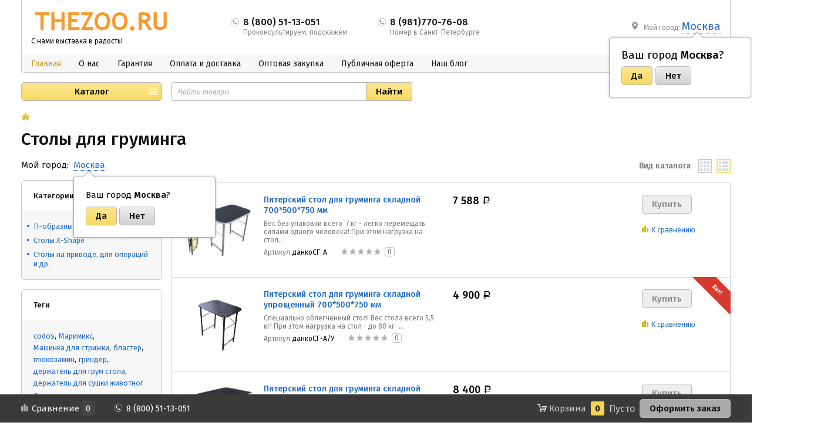

--- FILE ---
content_type: text/html; charset=utf-8
request_url: https://thezoo.ru/category/stoly-dlja-gruminga/
body_size: 11449
content:
<!DOCTYPE html><html class="" lang="ru_RU"><head><title>Столы для груминга</title><meta charset="UTF-8"><meta http-equiv="x-ua-compatible" content="IE=edge"><meta name="keywords" content="Столы для груминга, TheZoo.ru" /><meta name="description" content="" /><meta name="viewport" content="width=1000" /><link rel="shortcut icon" href="/favicon.ico" /><link href="/wa-content/font/ruble/arial/fontface.css" rel="stylesheet" /><link href="/wa-data/public/site/themes/hypermarket/css/custom.css?v=1.3.11.70" rel="stylesheet" /><script src="/wa-content/js/jquery/jquery-1.11.1.min.js?v=1.14.7"></script><script src="/wa-content/js/jquery/jquery-migrate-1.2.1.min.js?v=1.14.7"></script><script src="/wa-content/js/jquery-plugins/jquery.cookie.js?v=1.14.7"></script><script src="/wa-data/public/site/themes/hypermarket/js/waTheme.js?v=1.3.11.70"></script><script src="/wa-data/public/site/themes/hypermarket/js/custom.js?v=1.3.11.70"></script><link href="/wa-data/public/shop/themes/hypermarket/css/custom.shop.css?v=1.3.11.70" rel="stylesheet" /><link href="/wa-data/public/shop/themes/hypermarket/plugins/bxslider/jquery.bxslider.css?v=1.3.11.70" rel="stylesheet" /><link href="/wa-data/public/shop/themes/hypermarket/plugins/swipebox/css/swipebox.css?v=1.3.11.70" rel="stylesheet" /><script src="/wa-data/public/shop/themes/hypermarket/plugins/swipebox/js/jquery.swipebox.min.js?v1.3.11.70"></script><script src="/wa-apps/shop/js/lazy.load.js?v=8.9.1.31"></script><script src="/wa-data/public/shop/themes/hypermarket/js/product.js?v=1.3.11.70"></script><script src="/wa-data/public/shop/themes/hypermarket/js/products.js?v=1.3.11.70"></script><script src="/wa-data/public/shop/themes/hypermarket/js/custom.shop.js?v=1.3.11.70"></script><link href='/wa-apps/shop/plugins/cityselect/css/suggestions.min.css?v=1.15' rel='stylesheet'><script src='/wa-apps/shop/plugins/cityselect/js/jquery.suggestions.min.js?v1.15'></script><link href='/wa-apps/shop/plugins/cityselect/css/frontend.min.css?v=1.15' rel='stylesheet'><script src='/wa-apps/shop/plugins/cityselect/js/frontend.min.js?v=1.15'></script><script>function init_shop_cityselect(){
shop_cityselect.location={"city":"\u041c\u043e\u0441\u043a\u0432\u0430","region":"77","zip":"101000","constraints_street":"","country":"rus","need_detect":true};
shop_cityselect.route_params={"app":"shop","_name":"\u0413\u043b\u0430\u0432\u043d\u0430\u044f","theme":"hypermarket","theme_mobile":"default","checkout_version":"1","title":"\u0418\u043d\u0442\u0435\u0440\u043d\u0435\u0442 \u043c\u0430\u0433\u0430\u0437\u0438\u043d \u0442\u043e\u0432\u0430\u0440\u043e\u0432 \u0434\u043b\u044f \u0433\u0440\u0443\u043c\u0438\u043d\u0433\u0430 TheZoo","meta_keywords":"\u0424\u0435\u043d\u044b \u0434\u043b\u044f \u0441\u043e\u0431\u0430\u043a, \u043a\u043b\u0435\u0442\u043a\u0438 \u0434\u043b\u044f \u0441\u043e\u0431\u0430\u043a \u0438 \u043a\u043e\u0448\u0435\u043a, \u043c\u0430\u0448\u0438\u043d\u043a\u0438 \u0434\u043b\u044f \u0441\u0442\u0440\u0438\u0436\u043a\u0438 \u0441\u043e\u0431\u0430\u043a, \u0442\u043e\u0432\u0430\u0440\u044b \u0434\u043b\u044f \u0433\u0440\u0443\u043c\u0435\u0440\u043e\u0432 \u0438 \u0437\u043e\u043e\u0441\u0430\u043b\u043e\u043d\u043e\u0432","meta_description":"\u0417\u043e\u043e\u0442\u043e\u0432\u0430\u0440\u044b \u0438 \u0442\u043e\u0432\u0430\u0440\u044b \u0434\u043b\u044f \u0433\u0440\u0443\u043c\u0438\u043d\u0433\u0430 \u0441 \u0434\u043e\u0441\u0442\u0430\u0432\u043a\u043e\u0439 \u043f\u043e \u0432\u0441\u0435\u0439 \u0420\u043e\u0441\u0441\u0438\u0438","og_title":"","og_image":"","og_video":"","og_description":"","og_type":"","og_url":"","url_type":"0","type_id":"0","currency":"RUB","public_stocks":"0","drop_out_of_stock":"1","payment_id":"0","shipping_id":"0","checkout_storefront_id":"7ce15a59f08fd8a84df6dfbc6f88b8bd","category_url":"stoly-dlja-gruminga","module":"frontend","action":"category","cityselect__url":"category\/stoly-dlja-gruminga\/"};
shop_cityselect.init('92dbfbbf9c9cd17b235b921079c82b1f6f9ec71e','/','/wa-apps/shop/plugins/cityselect/js/fancybox/','city','auto',1,1,0);
        } if (typeof shop_cityselect !== 'undefined') { init_shop_cityselect() } else { $(document).ready(function () { init_shop_cityselect() }) }</script><meta property="og:type" content="article" />
<meta property="og:url" content="https://thezoo.ru/category/stoly-dlja-gruminga/" />
<!-- Yandex.Metrika counter -->
<script type="text/javascript" >
   (function(m,e,t,r,i,k,a){m[i]=m[i]||function(){(m[i].a=m[i].a||[]).push(arguments)};
   m[i].l=1*new Date();k=e.createElement(t),a=e.getElementsByTagName(t)[0],k.async=1,k.src=r,a.parentNode.insertBefore(k,a)})
   (window, document, "script", "https://mc.yandex.ru/metrika/tag.js", "ym");

   ym(21362191, "init", {
        clickmap:true,
        trackLinks:true,
        accurateTrackBounce:true,
        ecommerce:"dataLayer"
   });
</script>
<noscript><div><img src="https://mc.yandex.ru/watch/21362191" style="position:absolute; left:-9999px;" alt="" /></div></noscript>
<!-- /Yandex.Metrika counter --><script>window.waTheme.site_url = "/";window.waTheme.app_id = "shop";window.waTheme.app_url = "/";window.waTheme.locale = "ru";window.waTheme.addFonts([{ uri: "https://fonts.googleapis.com/css?family=Fira+Sans:400,400italic,500,600&subset=latin,cyrillic" }]);</script></head><body><div class="s-main-wrapper" id="js-main-wrapper" style="background-color: #ffffff"><div class="s-main-block" id="js-main-block"><header class="s-header-wrapper" id="s-header-wrapper"><section class="s-header-section"><div class="s-header-top s-layout"><div class="s-column left"><a class="s-site-logo" href="/" title="TheZoo.ru"><img src="/wa-data/public/site/themes/hypermarket/img/logo.png?v1588016257?v1.3.11.70" alt="TheZoo.ru" /></a><a class="s-site-name" href="/" title="TheZoo.ru">С нами выставка в радость!</a></div><div class="s-column center"><div class="s-phone-wrapper"><i class="svg-icon phone size-16 top"></i><span class="s-phone">8 (800) 51-13-051</span><span class="s-tip">Проконсультируем, подскажем</span></div><div class="s-phone-wrapper"><i class="svg-icon phone size-16 top"></i><span class="s-phone">8 (981)770-76-08</span><span class="s-tip">Номер в Санкт-Петербурге</span></div></div><div class="s-column right"><div class="s-shop-info"><div class="s-shop-address"><i class="svg-icon map-marker size-16 top"></i>Мой город: <span style="font-size: 14pt"><div class="b-cityselect__wrapper b-cityselect__wrapper--hypermarket "><a href="#" class="b-cityselect__city i-cityselect__city_change"><i class="fas fa fa-map-marker fa-map-marker-alt"></i> <span class="i-cityselect__city">Москва</span></a><div class="b-cityselect__notifier b-cityselect__notifier--hypermarket"><div class="b-cityselect__notifier_triangle"></div><div class="b-cityselect__notifier_title">Ваш город <b class="i-cityselect__city">Москва</b>?</div><div class="b-cityselect__notifier_buttons nowrap"><input type="button" class="btn btn-primary uni-btn uni-btn--red b-cityselect__city_yes i-cityselect__city_yes" value="Да"> <input type="button" class="b-cityselect__city_no btn btn-default gray uni-btn i-cityselect__city_no" value="Нет"></div></div><script>if (typeof shop_cityselect !== 'undefined') { shop_cityselect.detect() } else { document.addEventListener("DOMContentLoaded", function() { shop_cityselect.detect() }) }</script></div></span></div>                </div>

            </div>
        </div>

        <div class="s-header-nav">
            <div class="s-layout">
                <div class="s-column left">

                    <ul class="s-nav-list">
                                                                                                                                                                                                                                                                                            
                                <li class="is-selected">
                                    <a href="/" title="Главная">Главная</a>
                                </li>
                                                                                                                                                
                                <li class="">
                                    <a href="/auxpage_1/" title="О нас">О нас</a>
                                </li>
                                                                                                                                                
                                <li class="">
                                    <a href="/warranty/" title="Гарантия">Гарантия</a>
                                </li>
                                                                                                                                                
                                <li class="">
                                    <a href="/delivery/" title="Оплата и доставка">Оплата и доставка</a>
                                </li>
                                                                                                                                                
                                <li class="">
                                    <a href="/partners/" title="Оптовая закупка">Оптовая закупка</a>
                                </li>
                                                                                                                                                
                                <li class="">
                                    <a href="/oferta/" title="Публичная оферта">Публичная оферта</a>
                                </li>
                                                                                                                                                
                                <li class="">
                                    <a href="https://blog.thezoo.ru" title="Наш блог">Наш блог</a>
                                </li>
                                                                        </ul>

                </div>

                            </div>
        </div>
    </section>

            <div class="s-header-bottom">
            <div class="s-layout fixed">
                                                                                
                        <div class="s-column left">

                                                                                                                                                
                            <div class="s-catalog-wrapper is-big" id="s-header-catalog">
                                <button class="s-catalog-button ">Каталог</button>
                                <ul class="s-catalog-list">
                                                                                                                                                                                                        
                                        
                                        <li>
                                            <a href="/category/akcija/">АКЦИЯ</a>

                                            
                                                                                    </li>
                                                                                                                                                                                                        
                                        
                                        <li>
                                            <a href="/category/kompressory-feny-dlja-sushki-sobak/">Компрессоры и фены для сушки шерсти животных</a>

                                            
                                                                                            <div class="s-sub-wrapper">
                                                    <ul class="s-sub-list">
                                                                                                            <li class="s-sub-item">
                                                            <a class="s-sub-header" href="/category/kompressory-feny-dlja-sushki-sobak/dvuhmotornye/">Двухмоторные компрессоры</a>

                                                            
                                                            
                                                        </li>
                                                                                                            <li class="s-sub-item">
                                                            <a class="s-sub-header" href="/category/kompressory-feny-dlja-sushki-sobak/odnomotornye/">Одномоторные компрессоры</a>

                                                            
                                                            
                                                        </li>
                                                                                                            <li class="s-sub-item">
                                                            <a class="s-sub-header" href="/category/kompressory-feny-dlja-sushki-sobak/komplekujushie-k-kompressoram/">Комплекующие к компрессорам</a>

                                                            
                                                            
                                                        </li>
                                                                                                        </ul>
                                                </div>
                                                                                    </li>
                                                                                                                                                                                                        
                                        
                                        <li>
                                            <a href="/category/stoly-dlja-gruminga/">Столы для груминга</a>

                                            
                                                                                            <div class="s-sub-wrapper">
                                                    <ul class="s-sub-list">
                                                                                                            <li class="s-sub-item">
                                                            <a class="s-sub-header" href="/category/stoly-dlja-gruminga/p-obraznye/">П-образные</a>

                                                            
                                                                                                                            <ul>
                                                                                                                                                                                                                                                                                                                                                                        
                                                                                                                                                <li>
                                                                            <a href="/category/stoly-dlja-gruminga/p-obraznye/malenkie-s/">Маленькие - S</a>
                                                                        </li>
                                                                                                                                                                                                                                                                                                                                                                        
                                                                                                                                                <li>
                                                                            <a href="/category/stoly-dlja-gruminga/p-obraznye/srednie-m/">Средние - M</a>
                                                                        </li>
                                                                                                                                                                                                                                                                                                                                                                        
                                                                                                                                                <li>
                                                                            <a href="/category/stoly-dlja-gruminga/p-obraznye/l-bolshie/">Большие - L</a>
                                                                        </li>
                                                                                                                                                                                                                                                                                                                                                                        
                                                                                                                                                <li>
                                                                            <a href="/category/stoly-dlja-gruminga/p-obraznye/s-kolesami/">С колесами</a>
                                                                        </li>
                                                                                                                                    </ul>
                                                            
                                                        </li>
                                                                                                            <li class="s-sub-item">
                                                            <a class="s-sub-header" href="/category/stoly-dlja-gruminga/stoly-x-shape/">Столы  X-Shape</a>

                                                            
                                                            
                                                        </li>
                                                                                                            <li class="s-sub-item">
                                                            <a class="s-sub-header" href="/category/stoly-dlja-gruminga/piterskie-stoly/">Столы на приводе, для операций и др.</a>

                                                            
                                                            
                                                        </li>
                                                                                                        </ul>
                                                </div>
                                                                                    </li>
                                                                                                                                                                                                        
                                        
                                        <li>
                                            <a href="/category/klippery-mashinki-dlja-strizhki-shersti/">Машинки для стрижки шерсти животных</a>

                                            
                                                                                            <div class="s-sub-wrapper">
                                                    <ul class="s-sub-list">
                                                                                                            <li class="s-sub-item">
                                                            <a class="s-sub-header" href="/category/klippery-mashinki-dlja-strizhki-shersti/codos/">Codos</a>

                                                            
                                                            
                                                        </li>
                                                                                                            <li class="s-sub-item">
                                                            <a class="s-sub-header" href="/category/klippery-mashinki-dlja-strizhki-shersti/moser/">Moser</a>

                                                            
                                                            
                                                        </li>
                                                                                                            <li class="s-sub-item">
                                                            <a class="s-sub-header" href="/category/klippery-mashinki-dlja-strizhki-shersti/masla-dlja-mashinok/">Комплектующие к машинкам для стрижки шерсти</a>

                                                            
                                                                                                                            <ul>
                                                                                                                                                                                                                                                                                                                                                                        
                                                                                                                                                <li>
                                                                            <a href="/category/klippery-mashinki-dlja-strizhki-shersti/masla-dlja-mashinok/masla-dlja-mashinok_ho/">Масла для машинок</a>
                                                                        </li>
                                                                                                                                                                                                                                                                                                                                                                        
                                                                                                                                                <li>
                                                                            <a href="/category/klippery-mashinki-dlja-strizhki-shersti/masla-dlja-mashinok/nozhevye-bloki-i-lezvija/">Ножевые блоки и лезвия</a>
                                                                        </li>
                                                                                                                                    </ul>
                                                            
                                                        </li>
                                                                                                        </ul>
                                                </div>
                                                                                    </li>
                                                                                                                                                                                                        
                                        
                                        <li>
                                            <a href="/category/lapomojki-paw-plunger/">Лапомойки Paw Plunger</a>

                                            
                                                                                    </li>
                                                                                                                                                                                                        
                                        
                                        <li>
                                            <a href="/category/aksessuary-dlja-gruminga/">Аксессуары для груминга</a>

                                            
                                                                                            <div class="s-sub-wrapper">
                                                    <ul class="s-sub-list">
                                                                                                            <li class="s-sub-item">
                                                            <a class="s-sub-header" href="/category/aksessuary-dlja-gruminga/derzhateli-dlja-stolov/">Держатели для столов</a>

                                                            
                                                                                                                            <ul>
                                                                                                                                                                                                                                                                                                                                                                        
                                                                                                                                                <li>
                                                                            <a href="/category/aksessuary-dlja-gruminga/derzhateli-dlja-stolov/g-obraznye/">Г-образные</a>
                                                                        </li>
                                                                                                                                                                                                                                                                                                                                                                        
                                                                                                                                                <li>
                                                                            <a href="/category/aksessuary-dlja-gruminga/derzhateli-dlja-stolov/p-obraznye_33/">П-образные</a>
                                                                        </li>
                                                                                                                                    </ul>
                                                            
                                                        </li>
                                                                                                            <li class="s-sub-item">
                                                            <a class="s-sub-header" href="/category/aksessuary-dlja-gruminga/kejs-dlja-grumera-/">Кейсы и сумки для грумеров</a>

                                                            
                                                            
                                                        </li>
                                                                                                            <li class="s-sub-item">
                                                            <a class="s-sub-header" href="/category/aksessuary-dlja-gruminga/petli-ringovki-cepochki/">Петли для фиксации</a>

                                                            
                                                            
                                                        </li>
                                                                                                            <li class="s-sub-item">
                                                            <a class="s-sub-header" href="/category/aksessuary-dlja-gruminga/polotenca/">Полотенца и попоны</a>

                                                            
                                                            
                                                        </li>
                                                                                                            <li class="s-sub-item">
                                                            <a class="s-sub-header" href="/category/aksessuary-dlja-gruminga/stul-grumera/">Стул грумера</a>

                                                            
                                                            
                                                        </li>
                                                                                                        </ul>
                                                </div>
                                                                                    </li>
                                                                                                                                                                                                        
                                        
                                        <li>
                                            <a href="/category/nozhnicy/">Ножницы для груминга</a>

                                            
                                                                                            <div class="s-sub-wrapper">
                                                    <ul class="s-sub-list">
                                                                                                            <li class="s-sub-item">
                                                            <a class="s-sub-header" href="/category/nozhnicy/nozhnicy-hello-pet/">Ножницы Hello PET</a>

                                                            
                                                            
                                                        </li>
                                                                                                            <li class="s-sub-item">
                                                            <a class="s-sub-header" href="/category/nozhnicy/nozhnicy-lan-tun/">Ножницы Lan Tun</a>

                                                            
                                                            
                                                        </li>
                                                                                                            <li class="s-sub-item">
                                                            <a class="s-sub-header" href="/category/nozhnicy/nozhnicy-dlja-gruminga/">Ножницы Chun Zhou Чунжоу</a>

                                                            
                                                            
                                                        </li>
                                                                                                        </ul>
                                                </div>
                                                                                    </li>
                                                                                                                                                                                                        
                                        
                                        <li>
                                            <a href="/category/miski/">Миски, поилки-кормилки, контейнеры для корма</a>

                                            
                                                                                            <div class="s-sub-wrapper">
                                                    <ul class="s-sub-list">
                                                                                                            <li class="s-sub-item">
                                                            <a class="s-sub-header" href="/category/miski/-dorozhnye-kormilki-i-poilki/">Дорожные кормилки и поилки</a>

                                                            
                                                            
                                                        </li>
                                                                                                            <li class="s-sub-item">
                                                            <a class="s-sub-header" href="/category/miski/kontejnery-dlja-korma/">Контейнеры для корма</a>

                                                            
                                                            
                                                        </li>
                                                                                                            <li class="s-sub-item">
                                                            <a class="s-sub-header" href="/category/miski/miski-na-podstavke/">Миски на подставке</a>

                                                            
                                                                                                                            <ul>
                                                                                                                                                                                                                                                                                                                                                                        
                                                                                                                                                <li>
                                                                            <a href="/category/miski/miski-na-podstavke/miski-napolnye/">Миски напольные</a>
                                                                        </li>
                                                                                                                                                                                                                                                                                                                                                                        
                                                                                                                                                <li>
                                                                            <a href="/category/miski/miski-na-podstavke/s-reguljatorom-vysoty/">С регулятором высоты</a>
                                                                        </li>
                                                                                                                                    </ul>
                                                            
                                                        </li>
                                                                                                            <li class="s-sub-item">
                                                            <a class="s-sub-header" href="/category/miski/miski-poilki-dlja-sobak/">Миски и поилки Ferplast</a>

                                                            
                                                            
                                                        </li>
                                                                                                        </ul>
                                                </div>
                                                                                    </li>
                                                                                                                                                                                                        
                                        
                                        <li>
                                            <a href="/category/budki-zagrazhdenija/">Будки и вольеры</a>

                                            
                                                                                            <div class="s-sub-wrapper">
                                                    <ul class="s-sub-list">
                                                                                                            <li class="s-sub-item">
                                                            <a class="s-sub-header" href="/category/budki-zagrazhdenija/piterskie-volery/">Питерские вольеры</a>

                                                            
                                                            
                                                        </li>
                                                                                                        </ul>
                                                </div>
                                                                                    </li>
                                                                                                                                                                                                        
                                        
                                        <li>
                                            <a href="/category/kletki-sumki-pernoski/">Клетки, сумки, переноски и товары для дороги</a>

                                            
                                                                                            <div class="s-sub-wrapper">
                                                    <ul class="s-sub-list">
                                                                                                            <li class="s-sub-item">
                                                            <a class="s-sub-header" href="/category/kletki-sumki-pernoski/dorozhnye-kormilki-i-poilki/">Дорожные кормилки и поилки</a>

                                                            
                                                            
                                                        </li>
                                                                                                            <li class="s-sub-item">
                                                            <a class="s-sub-header" href="/category/kletki-sumki-pernoski/metallicheskie-skladnye-kletki-i-zagony/">Металлические складные клетки и загоны</a>

                                                            
                                                                                                                            <ul>
                                                                                                                                                                                                                                                                                                                                                                        
                                                                                                                                                <li>
                                                                            <a href="/category/kletki-sumki-pernoski/metallicheskie-skladnye-kletki-i-zagony/skladnye-dvuhdvernye-kletki/">Складные двухдверные клетки для собак</a>
                                                                        </li>
                                                                                                                                    </ul>
                                                            
                                                        </li>
                                                                                                        </ul>
                                                </div>
                                                                                    </li>
                                                                                                                                                                                                        
                                        
                                        <li>
                                            <a href="/category/lezhaki-divany-krovati-dlja-sobak/">Лежаки, диваны, кровати для собак</a>

                                            
                                                                                            <div class="s-sub-wrapper">
                                                    <ul class="s-sub-list">
                                                                                                            <li class="s-sub-item">
                                                            <a class="s-sub-header" href="/category/lezhaki-divany-krovati-dlja-sobak/podushki-matrasy-raskladushki/">Подушки, матрацы, раскладушки, подстилки</a>

                                                            
                                                            
                                                        </li>
                                                                                                            <li class="s-sub-item">
                                                            <a class="s-sub-header" href="/category/lezhaki-divany-krovati-dlja-sobak/sofa/">Софа</a>

                                                            
                                                            
                                                        </li>
                                                                                                        </ul>
                                                </div>
                                                                                    </li>
                                                                                                                                                                                                        
                                        
                                        <li>
                                            <a href="/category/ruletki/">Поводки, рулетки, ошейники, шлейки, намордники</a>

                                            
                                                                                            <div class="s-sub-wrapper">
                                                    <ul class="s-sub-list">
                                                                                                            <li class="s-sub-item">
                                                            <a class="s-sub-header" href="/category/ruletki/oshejniki-ferplast/">Ошейники Ferplast</a>

                                                            
                                                            
                                                        </li>
                                                                                                            <li class="s-sub-item">
                                                            <a class="s-sub-header" href="/category/ruletki/povodki-ferplast/">Поводки Ferplast</a>

                                                            
                                                            
                                                        </li>
                                                                                                            <li class="s-sub-item">
                                                            <a class="s-sub-header" href="/category/ruletki/ruletki_yk/">Рулетки</a>

                                                            
                                                                                                                            <ul>
                                                                                                                                                                                                                                                                                                                                                                        
                                                                                                                                                <li>
                                                                            <a href="/category/ruletki/ruletki_yk/flexi/">Flexi</a>
                                                                        </li>
                                                                                                                                                                                                                                                                                                                                                                        
                                                                                                                                                <li>
                                                                            <a href="/category/ruletki/ruletki_yk/ruletki-ferplast/">Рулетки Ferplast</a>
                                                                        </li>
                                                                                                                                    </ul>
                                                            
                                                        </li>
                                                                                                            <li class="s-sub-item">
                                                            <a class="s-sub-header" href="/category/ruletki/shlejki-ferplast/">Шлейки Ferplast</a>

                                                            
                                                            
                                                        </li>
                                                                                                            <li class="s-sub-item">
                                                            <a class="s-sub-header" href="/category/ruletki/aksessuary/">Аксессуары</a>

                                                            
                                                            
                                                        </li>
                                                                                                        </ul>
                                                </div>
                                                                                    </li>
                                                                                                                                                                                                        
                                        
                                        <li>
                                            <a href="/category/domiki-dlja-zhivotnyh/">Домики для животных</a>

                                            
                                                                                            <div class="s-sub-wrapper">
                                                    <ul class="s-sub-list">
                                                                                                            <li class="s-sub-item">
                                                            <a class="s-sub-header" href="/category/domiki-dlja-zhivotnyh/domiki-porolonovye/">Домики поролоновые</a>

                                                            
                                                            
                                                        </li>
                                                                                                            <li class="s-sub-item">
                                                            <a class="s-sub-header" href="/category/domiki-dlja-zhivotnyh/domiki-kogtetochki/">Домики-когтеточки</a>

                                                            
                                                            
                                                        </li>
                                                                                                        </ul>
                                                </div>
                                                                                    </li>
                                                                                                                                                                                                        
                                        
                                        <li>
                                            <a href="/category/tovary-dlja-uhoda-i-gigieny-ferplast/">Товары для ухода за шерстью </a>

                                            
                                                                                            <div class="s-sub-wrapper">
                                                    <ul class="s-sub-list">
                                                                                                            <li class="s-sub-item">
                                                            <a class="s-sub-header" href="/category/tovary-dlja-uhoda-i-gigieny-ferplast/koltunorezy/">Колтунорезы</a>

                                                            
                                                            
                                                        </li>
                                                                                                            <li class="s-sub-item">
                                                            <a class="s-sub-header" href="/category/tovary-dlja-uhoda-i-gigieny-ferplast/puhoderki-slikery/">Пуходерки (Сликеры)</a>

                                                            
                                                            
                                                        </li>
                                                                                                            <li class="s-sub-item">
                                                            <a class="s-sub-header" href="/category/tovary-dlja-uhoda-i-gigieny-ferplast/shetki/">Щетки</a>

                                                            
                                                            
                                                        </li>
                                                                                                        </ul>
                                                </div>
                                                                                    </li>
                                                                                                                                                                                                        
                                        
                                        <li>
                                            <a href="/category/igrushki-ferplast/">Игрушки, снаряды для тренировок и аджилити</a>

                                            
                                                                                            <div class="s-sub-wrapper">
                                                    <ul class="s-sub-list">
                                                                                                            <li class="s-sub-item">
                                                            <a class="s-sub-header" href="/category/igrushki-ferplast/igrushki/">Игрушки</a>

                                                            
                                                            
                                                        </li>
                                                                                                            <li class="s-sub-item">
                                                            <a class="s-sub-header" href="/category/igrushki-ferplast/trenirovochnye-aksessuary/">Тренировочные аксессуары</a>

                                                            
                                                            
                                                        </li>
                                                                                                        </ul>
                                                </div>
                                                                                    </li>
                                                                                                                                                                                                        
                                        
                                        <li>
                                            <a href="/category/tovary-dlja-gigieny-sobachi-aksessuary-ferplast/">Товары для гигиены, собачьи аксессуары</a>

                                            
                                                                                            <div class="s-sub-wrapper">
                                                    <ul class="s-sub-list">
                                                                                                            <li class="s-sub-item">
                                                            <a class="s-sub-header" href="/category/tovary-dlja-gigieny-sobachi-aksessuary-ferplast/sobachi-aksessuary-ferplast/">Лотки и туалеты</a>

                                                            
                                                                                                                            <ul>
                                                                                                                                                                                                                                                                                                                                                                        
                                                                                                                                                <li>
                                                                            <a href="/category/tovary-dlja-gigieny-sobachi-aksessuary-ferplast/sobachi-aksessuary-ferplast/lotki-dlja-koshek/">Для кошек</a>
                                                                        </li>
                                                                                                                                    </ul>
                                                            
                                                        </li>
                                                                                                            <li class="s-sub-item">
                                                            <a class="s-sub-header" href="/category/tovary-dlja-gigieny-sobachi-aksessuary-ferplast/tovary-dlja-gigieny-ferplast/">Совки и пакеты для экскрементов</a>

                                                            
                                                            
                                                        </li>
                                                                                                            <li class="s-sub-item">
                                                            <a class="s-sub-header" href="/category/tovary-dlja-gigieny-sobachi-aksessuary-ferplast/kogterezy-show-tech/">Уход за когтями</a>

                                                            
                                                            
                                                        </li>
                                                                                                        </ul>
                                                </div>
                                                                                    </li>
                                                                                                                                                                                                        
                                        
                                        <li>
                                            <a href="/category/lekarstva-dobavki-vitaminy/">Витамины и добавки</a>

                                            
                                                                                            <div class="s-sub-wrapper">
                                                    <ul class="s-sub-list">
                                                                                                            <li class="s-sub-item">
                                                            <a class="s-sub-header" href="/category/lekarstva-dobavki-vitaminy/vitaminy/">Витамины</a>

                                                            
                                                                                                                            <ul>
                                                                                                                                                                                                                                                                                                                                                                        
                                                                                                                                                <li>
                                                                            <a href="/category/lekarstva-dobavki-vitaminy/vitaminy/polidex-polideks/">Polidex </a>
                                                                        </li>
                                                                                                                                                                                                                                                                                                                                                                        
                                                                                                                                                <li>
                                                                            <a href="/category/lekarstva-dobavki-vitaminy/vitaminy/kompleksnye/">Комплексные</a>
                                                                        </li>
                                                                                                                                                                                                                                                                                                                                                                        
                                                                                                                                                <li>
                                                                            <a href="/category/lekarstva-dobavki-vitaminy/vitaminy/marimiks_c1/">Маримикс</a>
                                                                        </li>
                                                                                                                                                                                                                                                                                                                                                                        
                                                                                                                                                <li>
                                                                            <a href="/category/lekarstva-dobavki-vitaminy/vitaminy/dlja-shennyh-i-kormjashih-suk-i-shenkov/">для щенных и кормящих сук и щенков</a>
                                                                        </li>
                                                                                                                                    </ul>
                                                            
                                                        </li>
                                                                                                            <li class="s-sub-item">
                                                            <a class="s-sub-header" href="/category/lekarstva-dobavki-vitaminy/dlja-zhkt/">Для ЖКТ</a>

                                                            
                                                            
                                                        </li>
                                                                                                            <li class="s-sub-item">
                                                            <a class="s-sub-header" href="/category/lekarstva-dobavki-vitaminy/dlja-immuniteta/">Для иммунитета</a>

                                                            
                                                            
                                                        </li>
                                                                                                            <li class="s-sub-item">
                                                            <a class="s-sub-header" href="/category/lekarstva-dobavki-vitaminy/dlja-luchshej-pigmentacii-zimnij-nos-i-tusklaja-sherst/">Для лучшей пигментации (&quot;зимний нос&quot; и тусклая шерсть)</a>

                                                            
                                                            
                                                        </li>
                                                                                                            <li class="s-sub-item">
                                                            <a class="s-sub-header" href="/category/lekarstva-dobavki-vitaminy/dlja-sustavov_8w/">Для суставов(хондропротекторы), скелета </a>

                                                            
                                                                                                                            <ul>
                                                                                                                                                                                                                                                                                                                                                                        
                                                                                                                                                <li>
                                                                            <a href="/category/lekarstva-dobavki-vitaminy/dlja-sustavov_8w/canina/">Canina</a>
                                                                        </li>
                                                                                                                                                                                                                                                                                                                                                                        
                                                                                                                                                <li>
                                                                            <a href="/category/lekarstva-dobavki-vitaminy/dlja-sustavov_8w/polidex/">Polidex</a>
                                                                        </li>
                                                                                                                                                                                                                                                                                                                                                                        
                                                                                                                                                <li>
                                                                            <a href="/category/lekarstva-dobavki-vitaminy/dlja-sustavov_8w/artroglikan/">Артрогликан</a>
                                                                        </li>
                                                                                                                                                                                                                                                                                                                                                                        
                                                                                                                                                <li>
                                                                            <a href="/category/lekarstva-dobavki-vitaminy/dlja-sustavov_8w/marimiks/">Маримикс</a>
                                                                        </li>
                                                                                                                                    </ul>
                                                            
                                                        </li>
                                                                                                            <li class="s-sub-item">
                                                            <a class="s-sub-header" href="/category/lekarstva-dobavki-vitaminy/dlja-shersti-masla-biotin/">Для шерсти и кожи (масла, биотин)</a>

                                                            
                                                                                                                            <ul>
                                                                                                                                                                                                                                                                                                                                                                        
                                                                                                                                                <li>
                                                                            <a href="/category/lekarstva-dobavki-vitaminy/dlja-shersti-masla-biotin/polidex_9b/">Polidex</a>
                                                                        </li>
                                                                                                                                                                                                                                                                                                                                                                        
                                                                                                                                                <li>
                                                                            <a href="/category/lekarstva-dobavki-vitaminy/dlja-shersti-masla-biotin/skin-shine/">Skin &amp; Shine</a>
                                                                        </li>
                                                                                                                                                                                                                                                                                                                                                                        
                                                                                                                                                <li>
                                                                            <a href="/category/lekarstva-dobavki-vitaminy/dlja-shersti-masla-biotin/velcote-velkot/">Velcote (Велькот)</a>
                                                                        </li>
                                                                                                                                                                                                                                                                                                                                                                        
                                                                                                                                                <li>
                                                                            <a href="/category/lekarstva-dobavki-vitaminy/dlja-shersti-masla-biotin/biotin/">Биотин (витамин H)</a>
                                                                        </li>
                                                                                                                                    </ul>
                                                            
                                                        </li>
                                                                                                            <li class="s-sub-item">
                                                            <a class="s-sub-header" href="/category/lekarstva-dobavki-vitaminy/dlja-kakashkoedov/">От какашкопоедания, вони из пасти и анемии</a>

                                                            
                                                            
                                                        </li>
                                                                                                        </ul>
                                                </div>
                                                                                    </li>
                                                                                                                                                                                                        
                                        
                                        <li>
                                            <a href="/category/shampuni/">Косметика</a>

                                            
                                                                                            <div class="s-sub-wrapper">
                                                    <ul class="s-sub-list">
                                                                                                            <li class="s-sub-item">
                                                            <a class="s-sub-header" href="/category/shampuni/kondicionery-opolaskivateli-i-pitajushie-masla/">Кондиционеры</a>

                                                            
                                                                                                                            <ul>
                                                                                                                                                                                                                                                                                                                                                                        
                                                                                                                                                <li>
                                                                            <a href="/category/shampuni/kondicionery-opolaskivateli-i-pitajushie-masla/1-all-systems_na/">1 All Systems</a>
                                                                        </li>
                                                                                                                                                                                                                                                                                                                                                                        
                                                                                                                                                <li>
                                                                            <a href="/category/shampuni/kondicionery-opolaskivateli-i-pitajushie-masla/bio-groom_27/">Bio-Groom</a>
                                                                        </li>
                                                                                                                                                                                                                                                                                                                                                                        
                                                                                                                                                <li>
                                                                            <a href="/category/shampuni/kondicionery-opolaskivateli-i-pitajushie-masla/espree_y1/">Espree</a>
                                                                        </li>
                                                                                                                                                                                                                                                                                                                                                                        
                                                                                                                                                <li>
                                                                            <a href="/category/shampuni/kondicionery-opolaskivateli-i-pitajushie-masla/iv-san-bernard_ro/">Iv San Bernard</a>
                                                                        </li>
                                                                                                                                    </ul>
                                                            
                                                        </li>
                                                                                                            <li class="s-sub-item">
                                                            <a class="s-sub-header" href="/category/shampuni/korrekcija-i-vosstanovlenie-cveta-shersti/">Коррекция и восстановление цвета шерсти</a>

                                                            
                                                            
                                                        </li>
                                                                                                            <li class="s-sub-item">
                                                            <a class="s-sub-header" href="/category/shampuni/parfjumerija/">Парфюмерия</a>

                                                            
                                                            
                                                        </li>
                                                                                                            <li class="s-sub-item">
                                                            <a class="s-sub-header" href="/category/shampuni/sredstva-dlja-uhoda-i-vosstanovlenija-shersti/">Средства для ухода за кожей и шерстью</a>

                                                            
                                                            
                                                        </li>
                                                                                                            <li class="s-sub-item">
                                                            <a class="s-sub-header" href="/category/shampuni/shampuni_dq/">Шампуни</a>

                                                            
                                                                                                                            <ul>
                                                                                                                                                                                                                                                                                                                                                                        
                                                                                                                                                <li>
                                                                            <a href="/category/shampuni/shampuni_dq/1-all-systems/">1 All Systems</a>
                                                                        </li>
                                                                                                                                                                                                                                                                                                                                                                        
                                                                                                                                                <li>
                                                                            <a href="/category/shampuni/shampuni_dq/bio-groom/">Bio-Groom</a>
                                                                        </li>
                                                                                                                                                                                                                                                                                                                                                                        
                                                                                                                                                <li>
                                                                            <a href="/category/shampuni/shampuni_dq/espree/">Espree</a>
                                                                        </li>
                                                                                                                                                                                                                                                                                                                                                                        
                                                                                                                                                <li>
                                                                            <a href="/category/shampuni/shampuni_dq/iv-san-bernard/">Iv San Bernard</a>
                                                                        </li>
                                                                                                                                                                                                                                                                                                                                                                        
                                                                                                                                                <li>
                                                                            <a href="/category/shampuni/shampuni_dq/mister-bruno/">Мистер Бруно</a>
                                                                        </li>
                                                                                                                                    </ul>
                                                            
                                                        </li>
                                                                                                        </ul>
                                                </div>
                                                                                    </li>
                                                                                                                                                                                                        
                                        
                                        <li>
                                            <a href="/category/glistogonnye/">Глистогонные</a>

                                            
                                                                                            <div class="s-sub-wrapper">
                                                    <ul class="s-sub-list">
                                                                                                            <li class="s-sub-item">
                                                            <a class="s-sub-header" href="/category/glistogonnye/dlja-koshek/">Для кошек</a>

                                                            
                                                            
                                                        </li>
                                                                                                            <li class="s-sub-item">
                                                            <a class="s-sub-header" href="/category/glistogonnye/dlja-sobak/">Для собак</a>

                                                            
                                                            
                                                        </li>
                                                                                                        </ul>
                                                </div>
                                                                                    </li>
                                                                                                                                                                                                        
                                        
                                        <li>
                                            <a href="/category/ot-kleshej-i-bloh/">От клещей и блох</a>

                                            
                                                                                            <div class="s-sub-wrapper">
                                                    <ul class="s-sub-list">
                                                                                                            <li class="s-sub-item">
                                                            <a class="s-sub-header" href="/category/ot-kleshej-i-bloh/kapli/">Капли</a>

                                                            
                                                                                                                            <ul>
                                                                                                                                                                                                                                                                                                                                                                        
                                                                                                                                                <li>
                                                                            <a href="/category/ot-kleshej-i-bloh/kapli/advantiks/">Адвантикс</a>
                                                                        </li>
                                                                                                                                                                                                                                                                                                                                                                        
                                                                                                                                                <li>
                                                                            <a href="/category/ot-kleshej-i-bloh/kapli/prak-tik-prac-tic/">Прак-тик Prac-tic</a>
                                                                        </li>
                                                                                                                                                                                                                                                                                                                                                                        
                                                                                                                                                <li>
                                                                            <a href="/category/ot-kleshej-i-bloh/kapli/frontlajn-frontline/">Фронтлайн Frontline</a>
                                                                        </li>
                                                                                                                                                                                                                                                                                                                                                                        
                                                                                                                                                <li>
                                                                            <a href="/category/ot-kleshej-i-bloh/kapli/advokat/">Адвокат</a>
                                                                        </li>
                                                                                                                                    </ul>
                                                            
                                                        </li>
                                                                                                            <li class="s-sub-item">
                                                            <a class="s-sub-header" href="/category/ot-kleshej-i-bloh/oshejniki/">Ошейники</a>

                                                            
                                                                                                                            <ul>
                                                                                                                                                                                                                                                                                                                                                                        
                                                                                                                                                <li>
                                                                            <a href="/category/ot-kleshej-i-bloh/oshejniki/canina_ot/">Canina</a>
                                                                        </li>
                                                                                                                                                                                                                                                                                                                                                                        
                                                                                                                                                <li>
                                                                            <a href="/category/ot-kleshej-i-bloh/oshejniki/bolfo/">Больфо</a>
                                                                        </li>
                                                                                                                                                                                                                                                                                                                                                                        
                                                                                                                                                <li>
                                                                            <a href="/category/ot-kleshej-i-bloh/oshejniki/kiltiks/">Килтикс</a>
                                                                        </li>
                                                                                                                                    </ul>
                                                            
                                                        </li>
                                                                                                            <li class="s-sub-item">
                                                            <a class="s-sub-header" href="/category/ot-kleshej-i-bloh/sprei/">Спреи и шампуни</a>

                                                            
                                                            
                                                        </li>
                                                                                                        </ul>
                                                </div>
                                                                                    </li>
                                                                                                                                                                                                        
                                        
                                        <li>
                                            <a href="/category/dezinfikatory/">Дезинфикаторы, средства для удаления запаха и пятен</a>

                                            
                                                                                    </li>
                                                                    </ul>
                                <script>
                                    ( function($) {
                                        new window.waTheme.init.shop.Catalog({
                                            $wrapper: $("#s-header-catalog"),
                                            is_locked: false                                        });
                                    })(jQuery);
                                </script>
                            </div>

                        </div>
                                    
                <div class="s-column">
                                        
                                                                                        
                                                                                        
                                                                                                                        
                        <div class="s-layout">
                            <div class="s-column">

                                <div class="s-search-wrapper" role="search">
                                    <form method="get" action="/search/">
                                        <input class="s-text-input" type="text" name="query" value="" placeholder="Найти товары">
                                        <input class="s-submit-input" type="submit" value="Найти">
                                    </form>
                                </div>

                            </div>
                            <div class="s-column middle right">

                                
                            </div>
                        </div>
                                    </div>
            </div>
        </div>
    
    
</header>

<ul class="s-breadcrumbs-wrapper" itemprop="breadcrumb"><li class="s-item"><a class="s-link" href="/" title="Магазин"><i class="svg-icon home top"></i></a></li></ul><h1 class="s-global-header">Столы для груминга</h1><div class="s-layout"><aside class="s-sidebar-wrapper s-column" role="complementary"><div class="s-sidebar-block" id="js-sidebar-block">



<div>Мой город:&nbsp&nbsp<div class="b-cityselect__wrapper b-cityselect__wrapper--hypermarket "><a href="#" class="b-cityselect__city i-cityselect__city_change"><i class="fas fa fa-map-marker fa-map-marker-alt"></i> <span class="i-cityselect__city">Москва</span></a><div class="b-cityselect__notifier b-cityselect__notifier--hypermarket"><div class="b-cityselect__notifier_triangle"></div><div class="b-cityselect__notifier_title">Ваш город <b class="i-cityselect__city">Москва</b>?</div><div class="b-cityselect__notifier_buttons nowrap"><input type="button" class="btn btn-primary uni-btn uni-btn--red b-cityselect__city_yes i-cityselect__city_yes" value="Да"> <input type="button" class="b-cityselect__city_no btn btn-default gray uni-btn i-cityselect__city_no" value="Нет"></div></div><script>if (typeof shop_cityselect !== 'undefined') { shop_cityselect.detect() } else { document.addEventListener("DOMContentLoaded", function() { shop_cityselect.detect() }) }</script></div></div><section class="s-sidebar-section"><header class="s-section-header"><h2 class="s-header">Категории</h2></header><div class="s-section-body"><nav class="s-nav-wrapper"><ul><li class=""><a href="/category/stoly-dlja-gruminga/p-obraznye/">П-образные</a></li><li class=""><a href="/category/stoly-dlja-gruminga/stoly-x-shape/">Столы  X-Shape</a></li><li class=""><a href="/category/stoly-dlja-gruminga/piterskie-stoly/">Столы на приводе, для операций и др.</a></li></ul></nav></div></section><section class="s-sidebar-section s-sidebar-tags"><header class="s-section-header"><h2 class="s-header">Теги</h2></header><div class="s-section-body"><div class="s-tags-list"><li><a href="/tag/codos/">codos</a></li><li><a href="/tag/%D0%9C%D0%B0%D1%80%D0%B8%D0%BC%D0%B8%D0%BA%D1%81/">Маримикс</a></li><li><a href="/tag/%D0%9C%D0%B0%D1%88%D0%B8%D0%BD%D0%BA%D0%B0+%D0%B4%D0%BB%D1%8F+%D1%81%D1%82%D1%80%D0%B8%D0%B6%D0%BA%D0%B8/">Машинка для стрижки</a></li><li><a href="/tag/%D0%B1%D0%BB%D0%B0%D1%81%D1%82%D0%B5%D1%80/">бластер</a></li><li><a href="/tag/%D0%B3%D0%BB%D1%8E%D0%BA%D0%BE%D0%B7%D0%B0%D0%BC%D0%B8%D0%BD/">глюкозамин</a></li><li><a href="/tag/%D0%B3%D1%80%D0%B8%D0%BD%D0%B4%D0%B5%D1%80/">гриндер</a></li><li><a href="/tag/%D0%B4%D0%B5%D1%80%D0%B6%D0%B0%D1%82%D0%B5%D0%BB%D1%8C+%D0%B4%D0%BB%D1%8F+%D0%B3%D1%80%D1%83%D0%BC+%D1%81%D1%82%D0%BE%D0%BB%D0%B0/">держатель для грум стола</a></li><li><a href="/tag/%D0%B4%D0%B5%D1%80%D0%B6%D0%B0%D1%82%D0%B5%D0%BB%D1%8C+%D0%B4%D0%BB%D1%8F+%D1%81%D1%83%D1%88%D0%BA%D0%B8+%D0%B6%D0%B8%D0%B2%D0%BE%D1%82%D0%BD%D0%BE%D0%B3%D0%BE/">держатель для сушки животного</a></li><li><a href="/tag/%D0%B4%D0%B5%D1%80%D0%B6%D0%B0%D1%82%D0%B5%D0%BB%D1%8C+%D0%B4%D0%BB%D1%8F+%D1%84%D0%B5%D0%BD%D0%B0/">держатель для фена</a></li><li><a href="/tag/%D0%B4%D0%BB%D1%8F+%D1%81%D1%83%D1%81%D1%82%D0%B0%D0%B2%D0%BE%D0%B2/">для суставов</a></li><li><a href="/tag/%D0%B4%D0%BB%D1%8F+%D1%81%D1%83%D1%88%D0%BA%D0%B8+%D1%81%D0%BE%D0%B1%D0%B0%D0%BA/">для сушки собак</a></li><li><a href="/tag/%D0%B8%D0%B3%D1%80%D1%83%D1%88%D0%BA%D0%B0/">игрушка</a></li><li><a href="/tag/%D0%BA%D0%BE%D0%B2%D1%80%D0%B8%D0%BA/">коврик</a></li><li><a href="/tag/%D0%BA%D0%BE%D0%B3%D1%82%D0%B5%D1%80%D0%B5%D0%B7/">когтерез</a></li><li><a href="/tag/%D0%BA%D0%BE%D0%BB%D1%82%D1%83%D0%BD%D0%BE%D1%80%D0%B5%D0%B7/">колтунорез</a></li><li><a href="/tag/%D0%BA%D0%BE%D0%BC%D0%BF%D1%80%D0%B5%D1%81%D1%81%D0%BE%D1%80/">компрессор</a></li><li><a href="/tag/%D0%BA%D0%BE%D0%BC%D0%BF%D1%80%D0%B5%D1%81%D1%81%D0%BE%D1%80+%D0%B4%D0%BB%D1%8F+%D1%81%D0%BE%D0%B1%D0%B0%D0%BA/">компрессор для собак</a></li><li><a href="/tag/%D0%BA%D0%BE%D0%BC%D0%BF%D1%80%D0%B5%D1%81%D1%81%D0%BE%D1%80+%D0%B4%D0%BB%D1%8F+%D1%81%D0%BE%D0%B1%D0%B0%D0%BA%D0%B8/">компрессор для собаки</a></li><li><a href="/tag/%D0%BA%D0%BE%D0%BD%D0%B4%D0%B8%D1%86%D0%B8%D0%BE%D0%BD%D0%B5%D1%80/">кондиционер</a></li><li><a href="/tag/%D0%BB%D0%B5%D0%B6%D0%B0%D0%BA/">лежак</a></li><li><a href="/tag/%D0%BC%D0%B0%D1%81%D0%BA%D0%B0/">маска</a></li><li><a href="/tag/%D0%BC%D0%B0%D1%88%D0%B8%D0%BD%D0%BA%D0%B0/">машинка</a></li><li><a href="/tag/%D0%BC%D0%B8%D1%81%D0%BA%D0%B8+%D0%B4%D0%BB%D1%8F+%D0%BA%D1%80%D1%83%D0%BF%D0%BD%D1%8B%D1%85+%D1%81%D0%BE%D0%B1%D0%B0%D0%BA/">миски для крупных собак</a></li><li><a href="/tag/%D0%BC%D0%B8%D1%81%D0%BA%D0%B8+%D0%B4%D0%BB%D1%8F+%D1%81%D1%80%D0%B5%D0%B4%D0%BD%D0%B8%D1%85+%D1%81%D0%BE%D0%B1%D0%B0%D0%BA/">миски для средних собак</a></li><li><a href="/tag/%D0%BC%D0%B8%D1%81%D0%BA%D0%B8+%D0%BD%D0%B0+%D0%BF%D0%BE%D0%B4%D1%81%D1%82%D0%B0%D0%B2%D0%BA%D0%B5/">миски на подставке</a></li><li><a href="/tag/%D0%BC%D0%B8%D1%81%D0%BA%D0%B8+%D1%81+%D1%84%D0%B8%D0%BA%D1%81%D0%B0%D1%82%D0%BE%D1%80%D0%BE%D0%BC/">миски с фиксатором</a></li><li><a href="/tag/%D0%BD%D0%BE%D0%B6%D0%BD%D0%B8%D1%86%D1%8B/">ножницы</a></li><li><a href="/tag/%D0%BF%D0%B5%D1%80%D0%B5%D0%BD%D0%BE%D1%81%D0%BA%D0%B0/">переноска</a></li><li><a href="/tag/%D0%BF%D0%BB%D0%B0%D1%81%D1%82%D0%B8%D0%BA%D0%BE%D0%B2%D1%8B%D0%B5+%D0%BC%D0%B8%D1%81%D0%BA%D0%B8/">пластиковые миски</a></li><li><a href="/tag/%D0%BF%D1%83%D1%85%D0%BE%D0%B4%D0%B5%D1%80%D0%BA%D0%B0/">пуходерка</a></li><li><a href="/tag/%D1%80%D0%B0%D1%81%D1%87%D0%B5%D1%81%D0%BA%D0%B0/">расческа</a></li><li><a href="/tag/%D1%80%D1%81%D1%87%D0%B5%D1%81%D0%BA%D0%B0/">рсческа</a></li><li><a href="/tag/%D1%81%D1%82%D0%BE%D0%BB+%D0%B4%D0%BB%D1%8F+%D0%B3%D1%80%D1%83%D0%BC%D0%B8%D0%BD%D0%B3%D0%B0/">стол для груминга</a></li><li><a href="/tag/%D1%81%D1%82%D1%83%D0%BB+%D0%B4%D0%BB%D1%8F+%D0%B3%D1%80%D1%83%D0%BC%D0%B8%D0%BD%D0%B3%D0%B0/">стул для груминга</a></li><li><a href="/tag/%D1%82%D1%80%D0%B8%D0%BC%D0%BC%D0%B5%D1%80/">триммер</a></li><li><a href="/tag/%D1%84%D0%B5%D0%BD+%D0%B4%D0%BB%D1%8F+%D1%81%D0%BE%D0%B1%D0%B0%D0%BA/">фен для собак</a></li><li><a href="/tag/%D1%84%D0%B5%D0%BD+%D0%B4%D0%BB%D1%8F+%D1%81%D1%83%D1%88%D0%BA%D0%B8+%D1%81%D0%BE%D0%B1%D0%B0%D0%BA/">фен для сушки собак</a></li><li><a href="/tag/%D1%84%D1%80%D0%B8%D1%81%D0%B1%D0%B8/">фрисби</a></li><li><a href="/tag/%D1%85%D0%BE%D0%BD%D0%B4%D1%80%D0%BE%D0%BF%D1%80%D0%BE%D1%82%D0%B5%D0%BA%D1%82%D0%BE%D1%80/">хондропротектор</a></li><li><a href="/tag/%D1%88%D0%B0%D0%BC%D0%BF%D1%83%D0%BD%D1%8C/">шампунь</a></li></div></div></section>

    
    
    <script>( function($, waTheme) {var $sidebar = $("#js-sidebar-block");waTheme.layout.$sidebar = $sidebar;})(jQuery, window.waTheme);</script></div></aside><main class="s-content-wrapper s-column" itemscope itemtype="http://schema.org/WebPage" role="main"><div class="s-content-block" id="js-content-block"><div class="s-category-wrapper" id="s-category-wrapper"><section class="s-products-wrapper" id="js-products-wrapper"><div class="s-sorting-wrapper"><div class="s-layout"><div class="s-column right"><div class="s-sorting-list view-filters js-view-filters"><span class="s-label">Вид каталога</span><a class="js-set-thumbs-view " href="javascript:void(0);" title="Плитка"><i class="icon thumbs"></i></a><a class="js-set-table-view is-active" href="javascript:void(0);" title="Таблица"><i class="icon table"></i></a></div></div></div></div><ul class="s-products-list table-view"><li class="s-product-wrapper" data-product-id="1119" itemscope itemtype="http://schema.org/Product"><div class="s-product-block"><div class="s-image-wrapper"><a class="s-image" href="/stol-dlja-gruminga-skladnoj-750500750-vysota/" title="Питерский стол для груминга складной 700*500*750 мм "><img src="/wa-data/public/shop/products/19/11/1119/images/342/342.200.jpg" alt="Питерский стол для груминга складной 700*500*750 мм " itemprop="image"></a></div><div class="s-info-wrapper"><h5 class="s-product-header" itemprop="name"><a href="/stol-dlja-gruminga-skladnoj-750500750-vysota/" title="Питерский стол для груминга складной 700*500*750 мм ">Питерский стол для груминга складной 700*500*750 мм </a></h5><div class="s-product-description" itemprop="description">Вес без упаковки всего  7 кг - легко перемещать силами одного человека! При этом нагрузка на стол...</div><div class="s-sku-wrapper"><span class="s-label">Артикул</span><span class="s-sku">данкоСГ-А </span></div><div class="s-rating-wrapper"><span class="s-rating-block nowrap"><i class="svg-icon star-empty size-11"></i><i class="svg-icon star-empty size-11"></i><i class="svg-icon star-empty size-11"></i><i class="svg-icon star-empty size-11"></i><i class="svg-icon star-empty size-11"></i></span><a href="/stol-dlja-gruminga-skladnoj-750500750-vysota/reviews/" class="s-rating-hint"> 0</a></div></div><div class="s-offers-wrapper" itemprop="offers" itemscope itemtype="http://schema.org/Offer"><div class="s-price-wrapper"><span class="s-price">7 588 <span class="ruble">Р</span></span><span class="s-compare"></span><meta itemprop="price" content="7588"><meta itemprop="priceCurrency" content="RUB"><link itemprop="availability" href="http://schema.org/OutOfStock"/></div></div><div class="s-actions-wrapper"><div class="s-buttons-wrapper"><div class="s-layout"><div class="s-column"><input class="s-button js-add-button" type="submit" value="Купить" disabled></div><div class="s-column right"><a class="s-compare-button " href="javascript:void(0);" data-product="1119" title="To comparison"><i class="svg-icon compare size-11 active"></i><span class="s-name">К сравнению</span></a></div></div></div></div></div></li><li class="s-product-wrapper" data-product-id="1126" itemscope itemtype="http://schema.org/Product"><div class="s-badge-wrapper is-corner"><div class="badge bestseller"><span>Хит!</span></div></div><div class="s-product-block"><div class="s-image-wrapper"><a class="s-image" href="/stol-dlja-gruminga-skladnojuproshennyj-755075-sm/" title="Питерский стол для груминга складной упрощенный 700*500*750 мм"><img src="/wa-data/public/shop/products/26/11/1126/images/324/324.200.jpg" alt="Питерский стол для груминга складной упрощенный 700*500*750 мм" itemprop="image"></a></div><div class="s-info-wrapper"><h5 class="s-product-header" itemprop="name"><a href="/stol-dlja-gruminga-skladnojuproshennyj-755075-sm/" title="Питерский стол для груминга складной упрощенный 700*500*750 мм">Питерский стол для груминга складной упрощенный 700*500*750 мм</a></h5><div class="s-product-description" itemprop="description">Специально облегченный стол! Вес стола всего 5,5 кг! При этом нагрузка на стол - до 80 кг -...</div><div class="s-sku-wrapper"><span class="s-label">Артикул</span><span class="s-sku">данкоСГ-А/У </span></div><div class="s-rating-wrapper"><span class="s-rating-block nowrap"><i class="svg-icon star-empty size-11"></i><i class="svg-icon star-empty size-11"></i><i class="svg-icon star-empty size-11"></i><i class="svg-icon star-empty size-11"></i><i class="svg-icon star-empty size-11"></i></span><a href="/stol-dlja-gruminga-skladnojuproshennyj-755075-sm/reviews/" class="s-rating-hint"> 0</a></div></div><div class="s-offers-wrapper" itemprop="offers" itemscope itemtype="http://schema.org/Offer"><div class="s-price-wrapper"><span class="s-price">4 900 <span class="ruble">Р</span></span><span class="s-compare"></span><meta itemprop="price" content="4900"><meta itemprop="priceCurrency" content="RUB"><link itemprop="availability" href="http://schema.org/OutOfStock"/></div></div><div class="s-actions-wrapper"><div class="s-buttons-wrapper"><div class="s-layout"><div class="s-column"><input class="s-button js-add-button" type="submit" value="Купить" disabled></div><div class="s-column right"><a class="s-compare-button " href="javascript:void(0);" data-product="1126" title="To comparison"><i class="svg-icon compare size-11 active"></i><span class="s-name">К сравнению</span></a></div></div></div></div></div></li><li class="s-product-wrapper" data-product-id="1121" itemscope itemtype="http://schema.org/Product"><div class="s-product-block"><div class="s-image-wrapper"><a class="s-image" href="/stol-dlja-gruminga-skladnoj-906060-sm/" title="Питерский стол для груминга складной 860*605*620 мм"><img src="/wa-data/public/shop/products/21/11/1121/images/344/344.200.jpg" alt="Питерский стол для груминга складной 860*605*620 мм" itemprop="image"></a></div><div class="s-info-wrapper"><h5 class="s-product-header" itemprop="name"><a href="/stol-dlja-gruminga-skladnoj-906060-sm/" title="Питерский стол для груминга складной 860*605*620 мм">Питерский стол для груминга складной 860*605*620 мм</a></h5><div class="s-product-description" itemprop="description">Вес без упаковки всего  8,3 кг - легко перемещать силами одного человека! При этом нагрузка на...</div><div class="s-sku-wrapper"><span class="s-label">Артикул</span><span class="s-sku">данкоСГ-Д </span></div><div class="s-rating-wrapper"><span class="s-rating-block nowrap"><i class="svg-icon star-empty size-11"></i><i class="svg-icon star-empty size-11"></i><i class="svg-icon star-empty size-11"></i><i class="svg-icon star-empty size-11"></i><i class="svg-icon star-empty size-11"></i></span><a href="/stol-dlja-gruminga-skladnoj-906060-sm/reviews/" class="s-rating-hint"> 0</a></div></div><div class="s-offers-wrapper" itemprop="offers" itemscope itemtype="http://schema.org/Offer"><div class="s-price-wrapper"><span class="s-price">8 400 <span class="ruble">Р</span></span><span class="s-compare"></span><meta itemprop="price" content="8400"><meta itemprop="priceCurrency" content="RUB"><link itemprop="availability" href="http://schema.org/OutOfStock"/></div></div><div class="s-actions-wrapper"><div class="s-buttons-wrapper"><div class="s-layout"><div class="s-column"><input class="s-button js-add-button" type="submit" value="Купить" disabled></div><div class="s-column right"><a class="s-compare-button " href="javascript:void(0);" data-product="1121" title="To comparison"><i class="svg-icon compare size-11 active"></i><span class="s-name">К сравнению</span></a></div></div></div></div></div></li><li class="s-product-wrapper" data-product-id="1135" itemscope itemtype="http://schema.org/Product"><div class="s-badge-wrapper is-corner"><div class="badge bestseller"><span>Хит!</span></div></div><div class="s-product-block"><div class="s-image-wrapper"><a class="s-image" href="/piterskij-stol-dlja-gruminga-skladnoj-uproshennyj-906060-sm/" title="Питерский стол для груминга складной /упрощенный/ 855*600*615 мм"><img src="/wa-data/public/shop/products/35/11/1135/images/346/346.200.jpg" alt="Питерский стол для груминга складной /упрощенный/ 855*600*615 мм" itemprop="image"></a></div><div class="s-info-wrapper"><h5 class="s-product-header" itemprop="name"><a href="/piterskij-stol-dlja-gruminga-skladnoj-uproshennyj-906060-sm/" title="Питерский стол для груминга складной /упрощенный/ 855*600*615 мм">Питерский стол для груминга складной /упрощенный/ 855*600*615 мм</a></h5><div class="s-product-description" itemprop="description">Специально облегченный стол! Вес стола всего 7,1 кг при таких размерах! При этом нагрузка на стол...</div><div class="s-sku-wrapper"><span class="s-label">Артикул</span><span class="s-sku">данкоСГ-Д/у</span></div><div class="s-rating-wrapper"><span class="s-rating-block nowrap"><i class="svg-icon star-empty size-11"></i><i class="svg-icon star-empty size-11"></i><i class="svg-icon star-empty size-11"></i><i class="svg-icon star-empty size-11"></i><i class="svg-icon star-empty size-11"></i></span><a href="/piterskij-stol-dlja-gruminga-skladnoj-uproshennyj-906060-sm/reviews/" class="s-rating-hint"> 0</a></div></div><div class="s-offers-wrapper" itemprop="offers" itemscope itemtype="http://schema.org/Offer"><div class="s-price-wrapper"><span class="s-price">5 360 <span class="ruble">Р</span></span><span class="s-compare"></span><meta itemprop="price" content="5360"><meta itemprop="priceCurrency" content="RUB"><link itemprop="availability" href="http://schema.org/OutOfStock"/></div></div><div class="s-actions-wrapper"><div class="s-buttons-wrapper"><div class="s-layout"><div class="s-column"><input class="s-button js-add-button" type="submit" value="Купить" disabled></div><div class="s-column right"><a class="s-compare-button " href="javascript:void(0);" data-product="1135" title="To comparison"><i class="svg-icon compare size-11 active"></i><span class="s-name">К сравнению</span></a></div></div></div></div></div></li><li class="s-product-wrapper" data-product-id="3492" itemscope itemtype="http://schema.org/Product"><div class="s-product-block"><div class="s-image-wrapper"><a class="s-image" href="/piterskij-stol-dlja-gruminga-skladnoj-1056060-sm/" title="Питерский стол для груминга складной, 1005*600*600 мм"><img src="/wa-data/public/shop/products/92/34/3492/images/1628/1628.200.jpg" alt="Питерский стол для груминга складной, 1005*600*600 мм" itemprop="image"></a></div><div class="s-info-wrapper"><h5 class="s-product-header" itemprop="name"><a href="/piterskij-stol-dlja-gruminga-skladnoj-1056060-sm/" title="Питерский стол для груминга складной, 1005*600*600 мм">Питерский стол для груминга складной, 1005*600*600 мм</a></h5><div class="s-product-description" itemprop="description">Вес без упаковки всего  9,5 кг - легко перемещать силами одного человека! При этом нагрузка на...</div><div class="s-sku-wrapper"><span class="s-label">Артикул</span><span class="s-sku">данкоСГБ-3</span></div><div class="s-rating-wrapper"><span class="s-rating-block nowrap"><i class="svg-icon star-empty size-11"></i><i class="svg-icon star-empty size-11"></i><i class="svg-icon star-empty size-11"></i><i class="svg-icon star-empty size-11"></i><i class="svg-icon star-empty size-11"></i></span><a href="/piterskij-stol-dlja-gruminga-skladnoj-1056060-sm/reviews/" class="s-rating-hint"> 0</a></div></div><div class="s-offers-wrapper" itemprop="offers" itemscope itemtype="http://schema.org/Offer"><div class="s-price-wrapper"><span class="s-price">9 282 <span class="ruble">Р</span></span><span class="s-compare"></span><meta itemprop="price" content="9282"><meta itemprop="priceCurrency" content="RUB"><link itemprop="availability" href="http://schema.org/OutOfStock"/></div></div><div class="s-actions-wrapper"><div class="s-buttons-wrapper"><div class="s-layout"><div class="s-column"><input class="s-button js-add-button" type="submit" value="Купить" disabled></div><div class="s-column right"><a class="s-compare-button " href="javascript:void(0);" data-product="3492" title="To comparison"><i class="svg-icon compare size-11 active"></i><span class="s-name">К сравнению</span></a></div></div></div></div></div></li><li class="s-product-wrapper" data-product-id="1123" itemscope itemtype="http://schema.org/Product"><div class="s-product-block"><div class="s-image-wrapper"><a class="s-image" href="/stol-dlja-gruminga-skladnoj-s-kolesami-805777-sm/" title="Питерский стол для груминга складной с колесами 805*575*750 мм"><img src="/wa-data/public/shop/products/23/11/1123/images/345/345.200.jpg" alt="Питерский стол для груминга складной с колесами 805*575*750 мм" itemprop="image"></a></div><div class="s-info-wrapper"><h5 class="s-product-header" itemprop="name"><a href="/stol-dlja-gruminga-skladnoj-s-kolesami-805777-sm/" title="Питерский стол для груминга складной с колесами 805*575*750 мм">Питерский стол для груминга складной с колесами 805*575*750 мм</a></h5><div class="s-product-description" itemprop="description">Вес без упаковки всего  8,9 кг
На стол можно сложить всю выставочную экипировку!</div><div class="s-sku-wrapper"><span class="s-label">Артикул</span><span class="s-sku">данкоСГ-Л </span></div><div class="s-rating-wrapper"><span class="s-rating-block nowrap"><i class="svg-icon star-empty size-11"></i><i class="svg-icon star-empty size-11"></i><i class="svg-icon star-empty size-11"></i><i class="svg-icon star-empty size-11"></i><i class="svg-icon star-empty size-11"></i></span><a href="/stol-dlja-gruminga-skladnoj-s-kolesami-805777-sm/reviews/" class="s-rating-hint"> 0</a></div></div><div class="s-offers-wrapper" itemprop="offers" itemscope itemtype="http://schema.org/Offer"><div class="s-price-wrapper"><span class="s-price">9 800 <span class="ruble">Р</span></span><span class="s-compare"></span><meta itemprop="price" content="9800"><meta itemprop="priceCurrency" content="RUB"><link itemprop="availability" href="http://schema.org/OutOfStock"/></div></div><div class="s-actions-wrapper"><div class="s-buttons-wrapper"><div class="s-layout"><div class="s-column"><input class="s-button js-add-button" type="submit" value="Купить" disabled></div><div class="s-column right"><a class="s-compare-button " href="javascript:void(0);" data-product="1123" title="To comparison"><i class="svg-icon compare size-11 active"></i><span class="s-name">К сравнению</span></a></div></div></div></div></div></li><li class="s-product-wrapper" data-product-id="1131" itemscope itemtype="http://schema.org/Product"><div class="s-product-block"><div class="s-image-wrapper"><a class="s-image" href="/ruchka-dlja-transportirovki-stola-na-kolesah-dlina-80-sm/" title="Ручка для транспортировки стола на колесах, длина 80 см"><img src="/wa-data/public/shop/products/31/11/1131/images/329/329.200.jpg" alt="Ручка для транспортировки стола на колесах, длина 80 см" itemprop="image"></a></div><div class="s-info-wrapper"><h5 class="s-product-header" itemprop="name"><a href="/ruchka-dlja-transportirovki-stola-na-kolesah-dlina-80-sm/" title="Ручка для транспортировки стола на колесах, длина 80 см">Ручка для транспортировки стола на колесах, длина 80 см</a></h5><div class="s-product-description" itemprop="description"></div><div class="s-sku-wrapper"><span class="s-label">Артикул</span><span class="s-sku">данкоР-1 </span></div><div class="s-rating-wrapper"><span class="s-rating-block nowrap"><i class="svg-icon star-empty size-11"></i><i class="svg-icon star-empty size-11"></i><i class="svg-icon star-empty size-11"></i><i class="svg-icon star-empty size-11"></i><i class="svg-icon star-empty size-11"></i></span><a href="/ruchka-dlja-transportirovki-stola-na-kolesah-dlina-80-sm/reviews/" class="s-rating-hint"> 0</a></div></div><div class="s-offers-wrapper" itemprop="offers" itemscope itemtype="http://schema.org/Offer"><div class="s-price-wrapper"><span class="s-price">504 <span class="ruble">Р</span></span><span class="s-compare"></span><meta itemprop="price" content="504"><meta itemprop="priceCurrency" content="RUB"><link itemprop="availability" href="http://schema.org/OutOfStock"/></div></div><div class="s-actions-wrapper"><div class="s-buttons-wrapper"><div class="s-layout"><div class="s-column"><input class="s-button js-add-button" type="submit" value="Купить" disabled></div><div class="s-column right"><a class="s-compare-button " href="javascript:void(0);" data-product="1131" title="To comparison"><i class="svg-icon compare size-11 active"></i><span class="s-name">К сравнению</span></a></div></div></div></div></div></li><li class="s-product-wrapper" data-product-id="1118" itemscope itemtype="http://schema.org/Product"><div class="s-product-block"><div class="s-image-wrapper"><a class="s-image" href="/stol-dlja-gruminga-skladnoj-razdvizhnoj-505080-sm/" title="Питерский стол для груминга X-Shape складной-раздвижной 505*505*870 мм"><img src="/wa-data/public/shop/products/18/11/1118/images/340/340.200.jpg" alt="Питерский стол для груминга X-Shape складной-раздвижной 505*505*870 мм" itemprop="image"></a></div><div class="s-info-wrapper"><h5 class="s-product-header" itemprop="name"><a href="/stol-dlja-gruminga-skladnoj-razdvizhnoj-505080-sm/" title="Питерский стол для груминга X-Shape складной-раздвижной 505*505*870 мм">Питерский стол для груминга X-Shape складной-раздвижной 505*505*870 мм</a></h5><div class="s-product-description" itemprop="description">Вес стола  всего 6,5 кг - столешница отлично подходит для предрингового груминга некрупных пород,...</div><div class="s-sku-wrapper"><span class="s-label">Артикул</span><span class="s-sku">данкоСГ-Е </span></div><div class="s-rating-wrapper"><span class="s-rating-block nowrap"><i class="svg-icon star-empty size-11"></i><i class="svg-icon star-empty size-11"></i><i class="svg-icon star-empty size-11"></i><i class="svg-icon star-empty size-11"></i><i class="svg-icon star-empty size-11"></i></span><a href="/stol-dlja-gruminga-skladnoj-razdvizhnoj-505080-sm/reviews/" class="s-rating-hint"> 0</a></div></div><div class="s-offers-wrapper" itemprop="offers" itemscope itemtype="http://schema.org/Offer"><div class="s-price-wrapper"><span class="s-price">7 640 <span class="ruble">Р</span></span><span class="s-compare"></span><meta itemprop="price" content="7640"><meta itemprop="priceCurrency" content="RUB"><link itemprop="availability" href="http://schema.org/OutOfStock"/></div></div><div class="s-actions-wrapper"><div class="s-buttons-wrapper"><div class="s-layout"><div class="s-column"><input class="s-button js-add-button" type="submit" value="Купить" disabled></div><div class="s-column right"><a class="s-compare-button " href="javascript:void(0);" data-product="1118" title="To comparison"><i class="svg-icon compare size-11 active"></i><span class="s-name">К сравнению</span></a></div></div></div></div></div></li><li class="s-product-wrapper" data-product-id="1120" itemscope itemtype="http://schema.org/Product"><div class="s-product-block"><div class="s-image-wrapper"><a class="s-image" href="/stol-dlja-gruminga-skladnoj-razdvizhnoj-755075-sm/" title="Питерский стол для груминга X-Shape складной-раздвижной 725*505*820 мм"><img src="/wa-data/public/shop/products/20/11/1120/images/320/320.200.jpg" alt="Питерский стол для груминга X-Shape складной-раздвижной 725*505*820 мм" itemprop="image"></a></div><div class="s-info-wrapper"><h5 class="s-product-header" itemprop="name"><a href="/stol-dlja-gruminga-skladnoj-razdvizhnoj-755075-sm/" title="Питерский стол для груминга X-Shape складной-раздвижной 725*505*820 мм">Питерский стол для груминга X-Shape складной-раздвижной 725*505*820 мм</a></h5><div class="s-product-description" itemprop="description">Вес стола  всего 7,7 кг - столешница достаточно большая  для груминга средних собак,  удобно...</div><div class="s-sku-wrapper"><span class="s-label">Артикул</span><span class="s-sku">данкоСГ-В </span></div><div class="s-rating-wrapper"><span class="s-rating-block nowrap"><i class="svg-icon star-empty size-11"></i><i class="svg-icon star-empty size-11"></i><i class="svg-icon star-empty size-11"></i><i class="svg-icon star-empty size-11"></i><i class="svg-icon star-empty size-11"></i></span><a href="/stol-dlja-gruminga-skladnoj-razdvizhnoj-755075-sm/reviews/" class="s-rating-hint"> 0</a></div></div><div class="s-offers-wrapper" itemprop="offers" itemscope itemtype="http://schema.org/Offer"><div class="s-price-wrapper"><span class="s-price">8 120 <span class="ruble">Р</span></span><span class="s-compare"></span><meta itemprop="price" content="8120"><meta itemprop="priceCurrency" content="RUB"><link itemprop="availability" href="http://schema.org/OutOfStock"/></div></div><div class="s-actions-wrapper"><div class="s-buttons-wrapper"><div class="s-layout"><div class="s-column"><input class="s-button js-add-button" type="submit" value="Купить" disabled></div><div class="s-column right"><a class="s-compare-button " href="javascript:void(0);" data-product="1120" title="To comparison"><i class="svg-icon compare size-11 active"></i><span class="s-name">К сравнению</span></a></div></div></div></div></div></li><li class="s-product-wrapper" data-product-id="1125" itemscope itemtype="http://schema.org/Product"><div class="s-product-block"><div class="s-image-wrapper"><a class="s-image" href="/stol-dlja-gruminga-podemnyj-stacionarnyj-907535-140-sm/" title="Питерский стол для груминга подъемный стационарный 900*700*(290-1200) мм"><img src="/wa-data/public/shop/products/25/11/1125/images/332/332.200.jpg" alt="Питерский стол для груминга подъемный стационарный 900*700*(290-1200) мм" itemprop="image"></a></div><div class="s-info-wrapper"><h5 class="s-product-header" itemprop="name"><a href="/stol-dlja-gruminga-podemnyj-stacionarnyj-907535-140-sm/" title="Питерский стол для груминга подъемный стационарный 900*700*(290-1200) мм">Питерский стол для груминга подъемный стационарный 900*700*(290-1200) мм</a></h5><div class="s-product-description" itemprop="description"></div><div class="s-sku-wrapper"><span class="s-label">Артикул</span><span class="s-sku">данкоСГП </span></div><div class="s-rating-wrapper"><span class="s-rating-block nowrap"><i class="svg-icon star-empty size-11"></i><i class="svg-icon star-empty size-11"></i><i class="svg-icon star-empty size-11"></i><i class="svg-icon star-empty size-11"></i><i class="svg-icon star-empty size-11"></i></span><a href="/stol-dlja-gruminga-podemnyj-stacionarnyj-907535-140-sm/reviews/" class="s-rating-hint"> 0</a></div></div><div class="s-offers-wrapper" itemprop="offers" itemscope itemtype="http://schema.org/Offer"><div class="s-price-wrapper"><span class="s-price">74 480 <span class="ruble">Р</span></span><span class="s-compare"></span><meta itemprop="price" content="74480"><meta itemprop="priceCurrency" content="RUB"><link itemprop="availability" href="http://schema.org/OutOfStock"/></div></div><div class="s-actions-wrapper"><div class="s-buttons-wrapper"><div class="s-layout"><div class="s-column"><input class="s-button js-add-button" type="submit" value="Купить" disabled></div><div class="s-column right"><a class="s-compare-button " href="javascript:void(0);" data-product="1125" title="To comparison"><i class="svg-icon compare size-11 active"></i><span class="s-name">К сравнению</span></a></div></div></div></div></div></li><li class="s-product-wrapper" data-product-id="1132" itemscope itemtype="http://schema.org/Product"><div class="s-product-block"><div class="s-image-wrapper"><a class="s-image" href="/stol-kruglyj-primerochnyj-na-nozhkah-diametr-56-sm/" title="Стол круглый примерочный на ножках, диаметр 56 см"><img src="/wa-data/public/shop/products/32/11/1132/images/1647/1647.200.jpg" alt="Стол круглый примерочный на ножках, диаметр 56 см" itemprop="image"></a></div><div class="s-info-wrapper"><h5 class="s-product-header" itemprop="name"><a href="/stol-kruglyj-primerochnyj-na-nozhkah-diametr-56-sm/" title="Стол круглый примерочный на ножках, диаметр 56 см">Стол круглый примерочный на ножках, диаметр 56 см</a></h5><div class="s-product-description" itemprop="description">Круглый примерочный столик, столешница с прорезиненной поверхностью, диаметр 56 см</div><div class="s-sku-wrapper"><span class="s-label">Артикул</span><span class="s-sku">данкоСГ/п-1</span></div><div class="s-rating-wrapper"><span class="s-rating-block nowrap"><i class="svg-icon star-empty size-11"></i><i class="svg-icon star-empty size-11"></i><i class="svg-icon star-empty size-11"></i><i class="svg-icon star-empty size-11"></i><i class="svg-icon star-empty size-11"></i></span><a href="/stol-kruglyj-primerochnyj-na-nozhkah-diametr-56-sm/reviews/" class="s-rating-hint"> 0</a></div></div><div class="s-offers-wrapper" itemprop="offers" itemscope itemtype="http://schema.org/Offer"><div class="s-price-wrapper"><span class="s-price">4 480 <span class="ruble">Р</span></span><span class="s-compare"></span><meta itemprop="price" content="4480"><meta itemprop="priceCurrency" content="RUB"><link itemprop="availability" href="http://schema.org/OutOfStock"/></div></div><div class="s-actions-wrapper"><div class="s-buttons-wrapper"><div class="s-layout"><div class="s-column"><input class="s-button js-add-button" type="submit" value="Купить" disabled></div><div class="s-column right"><a class="s-compare-button " href="javascript:void(0);" data-product="1132" title="To comparison"><i class="svg-icon compare size-11 active"></i><span class="s-name">К сравнению</span></a></div></div></div></div></div></li><li class="s-product-wrapper" data-product-id="1133" itemscope itemtype="http://schema.org/Product"><div class="s-product-block"><div class="s-image-wrapper"><a class="s-image" href="/stol-kruglyj-primerochnyj-diametr-55-sm/" title="Стол круглый примерочный, диаметр 55 см"><img src="/wa-data/public/shop/products/33/11/1133/images/1170/1170.200.jpg" alt="Стол круглый примерочный, диаметр 55 см" itemprop="image"></a></div><div class="s-info-wrapper"><h5 class="s-product-header" itemprop="name"><a href="/stol-kruglyj-primerochnyj-diametr-55-sm/" title="Стол круглый примерочный, диаметр 55 см">Стол круглый примерочный, диаметр 55 см</a></h5><div class="s-product-description" itemprop="description">D=55 см, h=5 см</div><div class="s-sku-wrapper"><span class="s-label">Артикул</span><span class="s-sku">данкоСГ/п-2 </span></div><div class="s-rating-wrapper"><span class="s-rating-block nowrap"><i class="svg-icon star-empty size-11"></i><i class="svg-icon star-empty size-11"></i><i class="svg-icon star-empty size-11"></i><i class="svg-icon star-empty size-11"></i><i class="svg-icon star-empty size-11"></i></span><a href="/stol-kruglyj-primerochnyj-diametr-55-sm/reviews/" class="s-rating-hint"> 0</a></div></div><div class="s-offers-wrapper" itemprop="offers" itemscope itemtype="http://schema.org/Offer"><div class="s-price-wrapper"><span class="s-price">4 270 <span class="ruble">Р</span></span><span class="s-compare"></span><meta itemprop="price" content="4270"><meta itemprop="priceCurrency" content="RUB"><link itemprop="availability" href="http://schema.org/OutOfStock"/></div></div><div class="s-actions-wrapper"><div class="s-buttons-wrapper"><div class="s-layout"><div class="s-column"><input class="s-button js-add-button" type="submit" value="Купить" disabled></div><div class="s-column right"><a class="s-compare-button " href="javascript:void(0);" data-product="1133" title="To comparison"><i class="svg-icon compare size-11 active"></i><span class="s-name">К сравнению</span></a></div></div></div></div></div></li><li class="s-product-wrapper" data-product-id="1134" itemscope itemtype="http://schema.org/Product"><div class="s-product-block"><div class="s-image-wrapper"><a class="s-image" href="/piterskij-stol-gruming-operacionnyj-dvuhstronnjaja-stoleshnica-s-regulirovkoj-vysoty-9071-29-105-sm/" title="Питерский стол груминг-операционный (двухстронняя столешница) с регулировкой высоты 90*71 (29-105) см"><img src="/wa-data/public/shop/products/34/11/1134/images/331/331.200.jpg" alt="Питерский стол груминг-операционный (двухстронняя столешница) с регулировкой высоты 90*71 (29-105) см" itemprop="image"></a></div><div class="s-info-wrapper"><h5 class="s-product-header" itemprop="name"><a href="/piterskij-stol-gruming-operacionnyj-dvuhstronnjaja-stoleshnica-s-regulirovkoj-vysoty-9071-29-105-sm/" title="Питерский стол груминг-операционный (двухстронняя столешница) с регулировкой высоты 90*71 (29-105) см">Питерский стол груминг-операционный (двухстронняя столешница) с регулировкой высоты 90*71 (29-105) см</a></h5><div class="s-product-description" itemprop="description">Максимальная нагрузка при подъеме - 65 кг кг, в фиксированном положении 130 кг!!
Стол оснащен...</div><div class="s-sku-wrapper"><span class="s-label">Артикул</span><span class="s-sku">данкоСГП-2</span></div><div class="s-rating-wrapper"><span class="s-rating-block nowrap"><i class="svg-icon star-empty size-11"></i><i class="svg-icon star-empty size-11"></i><i class="svg-icon star-empty size-11"></i><i class="svg-icon star-empty size-11"></i><i class="svg-icon star-empty size-11"></i></span><a href="/piterskij-stol-gruming-operacionnyj-dvuhstronnjaja-stoleshnica-s-regulirovkoj-vysoty-9071-29-105-sm/reviews/" class="s-rating-hint"> 0</a></div></div><div class="s-offers-wrapper" itemprop="offers" itemscope itemtype="http://schema.org/Offer"><div class="s-price-wrapper"><span class="s-price">87 780 <span class="ruble">Р</span></span><span class="s-compare"></span><meta itemprop="price" content="87780"><meta itemprop="priceCurrency" content="RUB"><link itemprop="availability" href="http://schema.org/OutOfStock"/></div></div><div class="s-actions-wrapper"><div class="s-buttons-wrapper"><div class="s-layout"><div class="s-column"><input class="s-button js-add-button" type="submit" value="Купить" disabled></div><div class="s-column right"><a class="s-compare-button " href="javascript:void(0);" data-product="1134" title="To comparison"><i class="svg-icon compare size-11 active"></i><span class="s-name">К сравнению</span></a></div></div></div></div></div></li></ul><script>( function($) {var use_lazy = false;new window.waTheme.init.shop.Products({$wrapper: $("#js-products-wrapper").removeAttr("id"),use_slider: false,use_lazy: use_lazy,locales: {to_compare: "К сравнению",in_compare: "В сравнении",added: "Добавлен",buy: "Купить"}});})(jQuery);</script></section></div></div></main></div><footer class="s-footer-wrapper" id="js-footer-wrapper"><div class="s-footer-block"><div class="s-footer-top"><div class="s-layout"><div class="s-column"><ul class="s-nav-list"><li class="is-selected"><a href="/" title="Главная">Главная</a></li><li class=""><a href="/auxpage_1/" title="О нас">О нас</a></li><li class=""><a href="/warranty/" title="Гарантия">Гарантия</a></li><li class=""><a href="/delivery/" title="Оплата и доставка">Оплата и доставка</a></li><li class=""><a href="/partners/" title="Оптовая закупка">Оптовая закупка</a></li><li class=""><a href="/oferta/" title="Публичная оферта">Публичная оферта</a></li><li class=""><a href="https://blog.thezoo.ru" title="Наш блог">Наш блог</a></li></ul><div class="s-layout inline"></div></div><div class="s-column right"><div class="s-phone-section"><div class="s-layout" style="width: auto;"><div class="s-column"><div class="s-phone-wrapper"><i class="svg-icon phone size-16 top"></i><span class="s-phone">8 (800) 51-13-051</span><span class="s-tip">Проконсультируем, подскажем</span><span class="s-text">Мой город: </span></div></div><div class="s-column s-phone-2"><div class="s-phone-wrapper"><i class="svg-icon phone size-16 top"></i><span class="s-phone">8 (981)770-76-08</span><span class="s-tip">Номер в Санкт-Петербурге</span>                                        </div>
                                    
                                </div>
                            </div>
                        </div>
                    
                </div>
            </div>
        </div>

        <div class="s-footer-middle">
            <div class="s-layout is-adaptive">
                <div class="s-column">

                    
                </div>
                <div class="s-column">

                    <!-- SOCIAL LINKS -->
                    <ul class="s-socials-list">
                        
                                                                                    
                                <li>
                                    <a class="s-social-link vk" href="#" title="Вконтакте">
                                        <i class="icon"></i>
                                    </a>
                                </li>
                                                                                                                
                                <li>
                                    <a class="s-social-link facebook" href="#" title="Facebook">
                                        <i class="icon"></i>
                                    </a>
                                </li>
                                                                                                                
                                <li>
                                    <a class="s-social-link od" href="#" title="Одноклассники">
                                        <i class="icon"></i>
                                    </a>
                                </li>
                                                                                                                
                                <li>
                                    <a class="s-social-link moimir" href="#" title="Мой мир">
                                        <i class="icon"></i>
                                    </a>
                                </li>
                                                                                                                
                                <li>
                                    <a class="s-social-link twitter" href="#" title="Twitter">
                                        <i class="icon"></i>
                                    </a>
                                </li>
                                                                                                                                                                    
                                <li>
                                    <a class="s-social-link instagram" href="#" title="Instagram">
                                        <i class="icon"></i>
                                    </a>
                                </li>
                                                                                                                
                                <li>
                                    <a class="s-social-link youtube" href="#" title="Youtube">
                                        <i class="icon"></i>
                                    </a>
                                </li>
                                                                                                                
                                <li>
                                    <a class="s-social-link foursquare" href="#" title="Foursquare">
                                        <i class="icon"></i>
                                    </a>
                                </li>
                                                                        </ul>

                </div>
            </div>
        </div>

        <div class="s-footer-bottom"><div class="s-layout"><div class="s-column left middle"><span class="s-copyright">Copyright © 2013 - 2023 Все права защищены
ИП Грибанова ВВ 
ОГРНИП 309691504800016</span></div><div class="s-column right middle"></div></div></div>
    </div>

    <script>
        ( function($, waTheme) {
            waTheme.layout.$footer = $("#js-footer-wrapper");
        })(jQuery, window.waTheme);
    </script>
</footer>

</div><script>( function($, waTheme) {waTheme.layout.$wrapper = $("#js-main-wrapper");waTheme.layout.$block = $("#js-main-block");waTheme.layout.$content = $("#js-content-block");new waTheme.init.site.Layout();})(jQuery, window.waTheme);</script></div><section class="s-pane-section" id="js-pane-section"><div class="s-pane-wrapper js-pane-wrapper"><div class="s-pane-block"><div class="s-layout"><div class="s-column middle"><div class="s-pane-item s-compare-wrapper " id="js-compare-wrapper"><i class="svg-icon compare size-12 js-compare-icon"></i>Сравнение <span class="s-count js-count">0</span><a class="s-link" href="/compare/" title="Сравнение"></a><script>( function($, waTheme) {var $compare = $("#js-compare-wrapper");waTheme.apps["shop"].compare = new window.waTheme.init.shop.Compare({$wrapper: $compare,onChange: function(compare) {var hover_class = "with-hover";if (compare.count > 0) {$compare.addClass(hover_class);} else {$compare.removeClass(hover_class);}}});})(jQuery, window.waTheme);</script></div><div class="s-pane-item s-phone-item"><div class="s-phone-wrapper"><i class="svg-icon phone-white size-16 lifted"></i><span class="s-phone">8 (800) 51-13-051</span></div></div></div><div class="s-column right middle"><div class="s-pane-item "><div class="s-cart-wrapper is-empty" id="js-cart-wrapper"><span class="s-label"><i class="icon16 cart"></i> Корзина </span><span class="s-count js-cart-count">0</span><span class="s-price js-cart-price">Пусто</span><a class="s-button" href="/cart/">Оформить заказ</a>
                                <script>
                                    ( function($, waTheme) {
                                        var $cart = $("#js-cart-wrapper"),
                                            $item = $cart.closest(".s-pane-item");

                                        var is_loading = false;
                                        $cart.closest(".s-pane-item").on("click", ".js-cart-link", function() {
                                            if (!is_loading) {
                                                is_loading = true;
                                                $("body").append("<div class=\"s-loading-section\"><div class=\"s-loading-content\"><i class=\"icon16 loading\"><\/i><\/div><\/div>");
                                            }
                                        });

                                        waTheme.apps["shop"].cart = new window.waTheme.init.shop.Cart({
                                            $wrapper: $cart,
                                            count: 0                                        });

                                        waTheme.apps["shop"].cart.onChange( function(cart) {
                                            var hover_class = "with-hover";
                                            if (cart.count > 0) {
                                                $item.addClass(hover_class);
                                            } else {
                                                $item.removeClass(hover_class);
                                            }
                                        });
                                    })(jQuery, window.waTheme);
                                </script>
                            </div>

                            <a class="s-link js-cart-link" href="/cart/" title="Корзина"></a>

                        </div>
                    
                </div>
            </div>
        </div>
    </div>

    <script>
        ( function($) {
            new window.waTheme.init.site.Pane({
                $wrapper: $("#js-pane-section")
            });
        })(jQuery);
    </script>
</section>

</body></html>


--- FILE ---
content_type: image/svg+xml
request_url: https://thezoo.ru/wa-data/public/site/themes/hypermarket/img/svg/phone.white.svg
body_size: 460
content:
<?xml version="1.0" encoding="utf-8"?>
<!-- Generator: Adobe Illustrator 16.0.0, SVG Export Plug-In . SVG Version: 6.00 Build 0)  -->
<!DOCTYPE svg PUBLIC "-//W3C//DTD SVG 1.1//EN" "http://www.w3.org/Graphics/SVG/1.1/DTD/svg11.dtd">
<svg version="1.1" xmlns="http://www.w3.org/2000/svg" xmlns:xlink="http://www.w3.org/1999/xlink" x="0px" y="0px" width="32px"
	 height="32px" viewBox="0 0 32 32" enable-background="new 0 0 32 32" xml:space="preserve">
<g id="Layer_1">
</g>
<g id="Layer_2">
	<g>
		<g id="call">
			<path fill="#ffffff" d="M11.81,15.023c1.138,2.275,3.088,4.146,5.363,5.363L18.96,18.6c0.244-0.242,0.567-0.324,0.813-0.162
				c0.895,0.326,1.869,0.487,2.926,0.487c0.486,0,0.813,0.325,0.813,0.813V22.5c0,0.486-0.326,0.813-0.813,0.813
				c-7.638,0-13.813-6.174-13.813-13.813c0-0.486,0.325-0.813,0.813-0.813h2.844c0.488,0,0.813,0.324,0.813,0.813
				c0,0.975,0.163,1.95,0.487,2.925c0.082,0.244,0,0.569-0.162,0.813L11.81,15.023z"/>
		</g>
	</g>
	<circle fill="none" stroke="#ffffff" stroke-miterlimit="10" cx="16.198" cy="16" r="13.406"/>
</g>
</svg>


--- FILE ---
content_type: image/svg+xml
request_url: https://thezoo.ru/wa-data/public/site/themes/hypermarket/img/icons/socials/moimir.svg
body_size: 666
content:
<?xml version="1.0" encoding="utf-8"?>
<!-- Generator: Adobe Illustrator 16.0.0, SVG Export Plug-In . SVG Version: 6.00 Build 0)  -->
<!DOCTYPE svg PUBLIC "-//W3C//DTD SVG 1.1//EN" "http://www.w3.org/Graphics/SVG/1.1/DTD/svg11.dtd">
<svg version="1.1" id="Layer_1" xmlns="http://www.w3.org/2000/svg" xmlns:xlink="http://www.w3.org/1999/xlink" x="0px" y="0px"
	 width="31.996px" height="31.996px" viewBox="0 0 31.996 31.996" enable-background="new 0 0 31.996 31.996" xml:space="preserve">
<g>
	<g>
		<path fill="#3177E2" d="M21.527,24.52c-1.426,0.974-2.937,1.455-4.787,1.666c-4.527,0.518-8.742-2.354-9.348-7.653
			c-0.65-5.687,2.734-11.051,8.863-11.752c4.803-0.55,8.418,2.448,8.945,7.056c0.474,4.142-1.567,6.837-4.161,7.134
			c-1.106,0.127-2.211-0.503-2.322-2.196l-0.11,0.012c-0.78,1.74-1.958,2.687-3.614,2.876c-1.601,0.184-3.13-0.958-3.379-3.138
			c-0.392-3.423,1.956-6.852,5.792-7.29c1.187-0.135,2.264-0.008,3.019,0.243l-0.365,5.1c-0.173,2.148,0.267,3.077,1.182,3
			c1.411-0.136,2.77-2.191,2.403-5.394c-0.458-4.002-3.188-6.598-7.468-6.108c-4.497,0.514-7.873,4.508-7.231,10.111
			c0.527,4.61,3.862,7.109,7.946,6.643c1.573-0.181,2.999-0.682,4.059-1.445L21.527,24.52z M18.646,12.768
			c-0.286-0.048-0.769-0.105-1.403-0.033c-2.429,0.278-4.127,2.794-3.821,5.47c0.139,1.216,0.848,2.03,2.063,1.891
			c1.601-0.183,2.829-2.394,2.937-4.142L18.646,12.768z"/>
	</g>
</g>
</svg>
